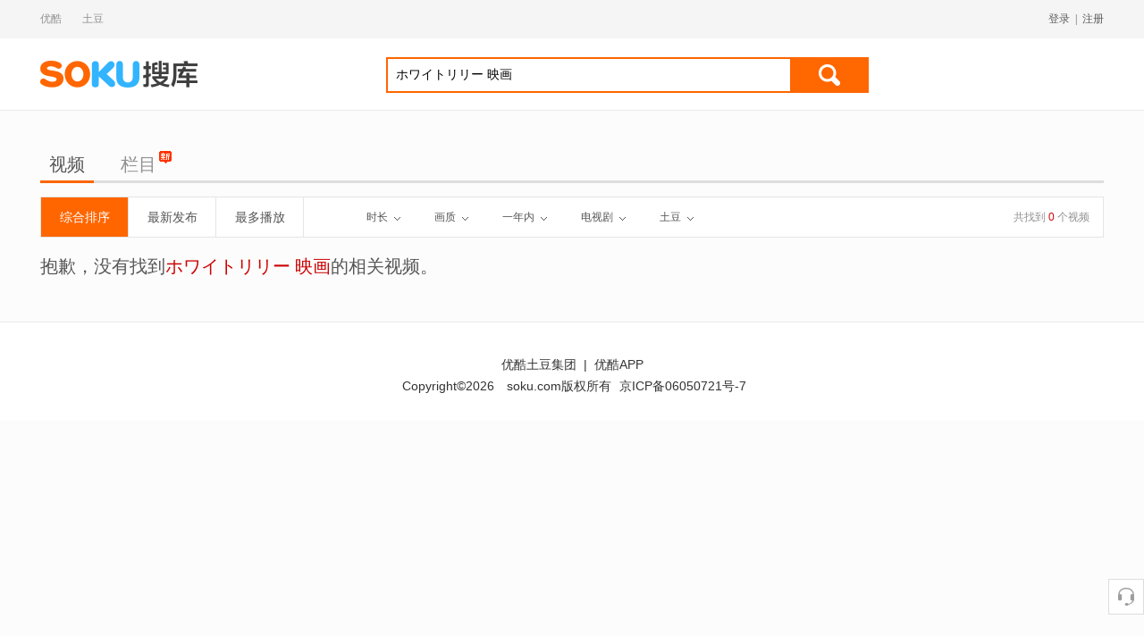

--- FILE ---
content_type: text/html;charset=utf-8
request_url: https://www.soku.com/t/nisearch/%E3%83%9B%E3%83%AF%E3%82%A4%E3%83%88%E3%83%AA%E3%83%AA%E3%83%BC+%E6%98%A0%E7%94%BB/_cid_30_time__sort_score_display_album?site=1&limitdate=365&_lg=10&high=0
body_size: 5126
content:

<!DOCTYPE HTML>
<html>
	<head>
        <meta name="data-spm" content="a2h0k">
	     <meta http-equiv="Content-Type" content="text/html; charset=UTF-8" />
	     <title>ホワイトリリー 映画 – 搜库</title>
	     <meta name="title" content="ホワイトリリー 映画 搜库-专找视频">
	     <meta name="keywords" content="ホワイトリリー 映画, ホワイトリリー 映画视频">
	     <meta name="description" content="ホワイトリリー 映画搜索 - 优酷网为你提供最为专业全面的ホワイトリリー 映画视频搜索">
	     <link rel="alternate" type="application/rss+xml" title="搜库-专找视频-ホワイトリリー 映画搜索结果" href="/search/rss/type/video/q/%E3%83%9B%E3%83%AF%E3%82%A4%E3%83%88%E3%83%AA%E3%83%AA%E3%83%BC+%E6%98%A0%E7%94%BB" />
	     <link type="text/css" rel="stylesheet" href="//static-new.soku.com/youku/static/soku/inthesky-aone/giantstar/css/s_comm.css" />
	     <link type="text/css" rel="stylesheet" href="//static-new.soku.com/youku/static/soku/inthesky-aone/giantstar/css/s_video.css" />
	     <link type="text/css" rel="stylesheet" href="//static-new.soku.com/youku/static/soku/inthesky-aone/giantstar/css/s_dir.css"/>
	     <script type="text/javascript" src="//static-new.soku.com/youku/static/soku/inthesky-aone/giantstar/js/jquery.js"></script>
	     <script type="text/javascript" src="//static-new.soku.com/youku/static/soku/inthesky-aone/giantstar/js/iku.js"></script>

	</head>


	<body data-spm="8191414"
          class="for_tudou"><script>
with(document)with(body)with(insertBefore(createElement("script"),firstChild))setAttribute("exparams","userid=&aplus&sidx=Aw+rLsl7bWkAAAAAEE74glWK2eTduFkM&ckx=wwwsokucomtnisearche3839be383afe382a4e38388e383aae383aae383bce698a0e794bbcid30timesortscoredisplayalbum|",id="beacon-aplus",src="//g.alicdn.com/alilog/mlog/aplus_o.js")
</script>

    <script type="text/javascript">
		var body = $(document.body);
		if(body.attr('class').indexOf('for_iku') < 0){
			var width = parseInt($(window).width());
			if(width >= 1230){
				body.addClass('sk_1190').removeClass('sk_970');
			}else{
				body.addClass('sk_970').removeClass('sk_1190');
			}
		}
		</script>
		<div class="sk_masthead">
    <div class="sk_wrap">
        <div class="links">
            <a href="//www.youku.com" target="_blank">优酷</a>
            <a href="//www.tudou.com" target="_blank">土豆</a>
            <!--
            <a target="_blank" href="//www.soku.com/channel/index______1.html">影视大全</a>
            <a target="_blank" href="//www.soku.com/newtop/all.html">排行榜</a>
            -->
        </div>
        <div class="txts" id="t-auto">
        </div>
        <!-- 未登录 -->
        <!--div class="sk_login">
            <a href="#"><span id="btn_login">登录</span></a><span class="split">|</span><a href="#" id="btn_reg">注册</a>
        </div-->
        <div class="sk_login">
            </div>
    </div>
</div>
<div class="sk_header sk_header_w">
    <div class="sk_wrap">
        <h1 class="logo">
            <a class="ico ico_logo" href="/">搜库</a>
            </h1>
        <div class="sk_weather weather_hidden" id="y-weather"></div>
        <div class="sk_search">
            <div class="sotool">
                <div>
                    <input class="sotxt" type="text" name="q" id="headq" accesskey="s" autocomplete="off" value="ホワイトリリー 映画" maxlength="200" x-webkit-speech x-webkit-grammar="builtin:translate" />
                    <button class="btn btn_search" type="button"  onClick="doQuery('headq','/t/nisearch/QSBEAACA-QS55AACA');" >搜索</button>
                </div>
            </div>
            </div>

        <div class="sk_promotion">
            <div class="code" id="t-bar_small"></div>
            <!-- <span class="app_minbox"><i class="ico24 ico_app"></i><a href="//www.soku.com/app/" target="_blank">搜库视频APP</a></span>  -->
        </div>
        <div class="sk_ads">
            <div class="ads_box" id="t-bar"></div>
        </div>
    </div>
    <input type="hidden" id="STATIC_SERVER_NEW" value="//static-new.soku.com/youku/static/soku/inthesky-aone/giantstar">
</div>

<!-- 判断flash的代码 临时放这里-->
<script type="text/javascript">
    function getRst() {
        var flashSupport,
        h5Support = !!document.createElement('canvas').getContext,
        type = ['img'];

        if(typeof window.ActiveXObject != "undefined"){
            flashSupport = !!(new ActiveXObject("ShockwaveFlash.ShockwaveFlash"));
        }else{
            flashSupport = !!navigator.plugins['Shockwave Flash'];
        }
        // h5Support&&type.unshift('h5');
        // Browser.chrome<57
        flashSupport&&type.unshift('swf');
        return type.join(',');
    }
    var httpHead = location.href.substring(0,location.href.indexOf(":")+1);
</script>

<script type="text/javascript" src="/search/ad.html?ac=t-bar,t-auto&keyword=%E3%83%9B%E3%83%AF%E3%82%A4%E3%83%88%E3%83%AA%E3%83%AA%E3%83%BC+%E6%98%A0%E7%94%BB">
</script>




<div class="sk_container">
			<div class="sk_banner">
				<!-- 顶部广告 -->
				<div id="ab_101041"></div>
			</div>
			<div class="sk_toolbar">
		<div class="tab">
			<ul>
			<li class="current">
					<a href="/t/nisearch/%E3%83%9B%E3%83%AF%E3%82%A4%E3%83%88%E3%83%AA%E3%83%AA%E3%83%BC+%E6%98%A0%E7%94%BB/">视频</a>
				</li>
				<li class="">
					<a href="/t/npsearch/%E3%83%9B%E3%83%AF%E3%82%A4%E3%83%88%E3%83%AA%E3%83%AA%E3%83%BC+%E6%98%A0%E7%94%BB/">栏目</a>
					<i class="s_ico20 ico__newpgm"></i>
					</li>
				<li>
					<!--<a href="//u.tudou.com/search/?q=%E3%83%9B%E3%83%AF%E3%82%A4%E3%83%88%E3%83%AA%E3%83%AA%E3%83%BC+%E6%98%A0%E7%94%BB">自频道</a>-->
				</li>
				
			   </ul>
		</div>
	</div>
	



























<div class="sk_filter">

		<div class="sk_toolset">
            <div class="sub_tab">
                <ul>
			        <li class="on" data-type="navHandle" data-action="1"><a href="/t/nisearch/%E3%83%9B%E3%83%AF%E3%82%A4%E3%83%88%E3%83%AA%E3%83%AA%E3%83%BC+%E6%98%A0%E7%94%BB/_cid_30_time__display_album?site=1&limitdate=365&_lg=10&sort=score">综合排序</a></li>
					<li class="" data-type="navHandle" data-action="1"><a href="/t/nisearch/%E3%83%9B%E3%83%AF%E3%82%A4%E3%83%88%E3%83%AA%E3%83%AA%E3%83%BC+%E6%98%A0%E7%94%BB/_cid_30_time__display_album?site=1&limitdate=365&_lg=10&sort=date">最新发布</a></li>
					<li class="" data-type="navHandle" data-action="1"><a href="/t/nisearch/%E3%83%9B%E3%83%AF%E3%82%A4%E3%83%88%E3%83%AA%E3%83%AA%E3%83%BC+%E6%98%A0%E7%94%BB/_cid_30_time__display_album?site=1&limitdate=365&_lg=10&sort=play">最多播放</a></li>
                </ul>
            </div>
            <div class="sub_menu" data-type="tipHandle">
            	<div class="sk_filter_handle">
	                <a href="javascript:;" data-name="selArea">时长<i class="ico20 ico_down"></i></a>
	            </div>
	            <div class="sk_filter_panel">
	            	<div class="filter_col1">
		            	<a data-type="selList" data-text="时长" class="on" href="/t/nisearch/%E3%83%9B%E3%83%AF%E3%82%A4%E3%83%88%E3%83%AA%E3%83%AA%E3%83%BC+%E6%98%A0%E7%94%BB/_cid_30_sort_score_display_album?site=1&limitdate=365&_lg=10&time=0">不限<i class="ico20 ico_down"></i></a>
						<a data-type="selList" class="" href="/t/nisearch/%E3%83%9B%E3%83%AF%E3%82%A4%E3%83%88%E3%83%AA%E3%83%AA%E3%83%BC+%E6%98%A0%E7%94%BB/_cid_30_sort_score_display_album?site=1&limitdate=365&_lg=10&time=160">60分钟以上<i class="ico20 ico_down"></i></a>
						<a data-type="selList" class="" href="/t/nisearch/%E3%83%9B%E3%83%AF%E3%82%A4%E3%83%88%E3%83%AA%E3%83%AA%E3%83%BC+%E6%98%A0%E7%94%BB/_cid_30_sort_score_display_album?site=1&limitdate=365&_lg=10&time=130">30-60分钟<i class="ico20 ico_down"></i></a>
						<a data-type="selList" class="" href="/t/nisearch/%E3%83%9B%E3%83%AF%E3%82%A4%E3%83%88%E3%83%AA%E3%83%AA%E3%83%BC+%E6%98%A0%E7%94%BB/_cid_30_sort_score_display_album?site=1&limitdate=365&_lg=10&time=110">10-30分钟<i class="ico20 ico_down"></i></a>
						<a data-type="selList" class="" href="/t/nisearch/%E3%83%9B%E3%83%AF%E3%82%A4%E3%83%88%E3%83%AA%E3%83%AA%E3%83%BC+%E6%98%A0%E7%94%BB/_cid_30_sort_score_display_album?site=1&limitdate=365&_lg=10&time=100">0-10分钟<i class="ico20 ico_down"></i></a>
	            	</div>
	            </div>
	        </div>
	        <div class="sub_menu" data-type="tipHandle">
            	<div class="sk_filter_handle">
	                <a href="javascript:;" data-name="selArea">画质<i class="ico20 ico_down"></i></a>
	            </div>
	            <div class="sk_filter_panel">
	            	<div class="filter_col1">
				        <a data-type="selList" data-text="画质" class="on" href="/t/nisearch/%E3%83%9B%E3%83%AF%E3%82%A4%E3%83%88%E3%83%AA%E3%83%AA%E3%83%BC+%E6%98%A0%E7%94%BB/_cid_30_time__sort_score_display_album?site=1&limitdate=365&_lg=10&high=0">不限<i class="ico20 ico_down"></i></a>
	            		<a data-type="selList" class="" href="/t/nisearch/%E3%83%9B%E3%83%AF%E3%82%A4%E3%83%88%E3%83%AA%E3%83%AA%E3%83%BC+%E6%98%A0%E7%94%BB/_cid_30_time__sort_score_display_album?site=1&limitdate=365&_lg=10&high=24">高清<i class="ico20 ico_down"></i></a>
	            		<a data-type="selList" class="" href="/t/nisearch/%E3%83%9B%E3%83%AF%E3%82%A4%E3%83%88%E3%83%AA%E3%83%AA%E3%83%BC+%E6%98%A0%E7%94%BB/_cid_30_time__sort_score_display_album?site=1&limitdate=365&_lg=10&high=30">超清<i class="ico20 ico_down"></i></a>
	            		<a data-type="selList" class="" href="/t/nisearch/%E3%83%9B%E3%83%AF%E3%82%A4%E3%83%88%E3%83%AA%E3%83%AA%E3%83%BC+%E6%98%A0%E7%94%BB/_cid_30_time__sort_score_display_album?site=1&limitdate=365&_lg=10&high=32">原画<i class="ico20 ico_down"></i></a>
	            	</div>
	            </div>
	        </div>
	        <div class="sub_menu" data-type="tipHandle">
            	<div class="sk_filter_handle">
	                <a href="javascript:;" data-name="selArea">一年内<i class="ico20 ico_down"></i></a>
	            </div>
	            <div class="sk_filter_panel">
	            	<div class="filter_col1">
		            	<a data-type="selList" data-text="时间" class="" href="/t/nisearch/%E3%83%9B%E3%83%AF%E3%82%A4%E3%83%88%E3%83%AA%E3%83%AA%E3%83%BC+%E6%98%A0%E7%94%BB/_cid_30_time__sort_score_display_album?site=1&_lg=10&limitdate=0">不限<i class="ico20 ico_down"></i></a>
						<a data-type="selList" class="" href="/t/nisearch/%E3%83%9B%E3%83%AF%E3%82%A4%E3%83%88%E3%83%AA%E3%83%AA%E3%83%BC+%E6%98%A0%E7%94%BB/_cid_30_time__sort_score_display_album?site=1&_lg=10&limitdate=1">一天内<i class="ico20 ico_down"></i></a>
						<a data-type="selList" class="" href="/t/nisearch/%E3%83%9B%E3%83%AF%E3%82%A4%E3%83%88%E3%83%AA%E3%83%AA%E3%83%BC+%E6%98%A0%E7%94%BB/_cid_30_time__sort_score_display_album?site=1&_lg=10&limitdate=7">一周内<i class="ico20 ico_down"></i></a>
						<a data-type="selList" class="" href="/t/nisearch/%E3%83%9B%E3%83%AF%E3%82%A4%E3%83%88%E3%83%AA%E3%83%AA%E3%83%BC+%E6%98%A0%E7%94%BB/_cid_30_time__sort_score_display_album?site=1&_lg=10&limitdate=31">一月内<i class="ico20 ico_down"></i></a>
						<a data-type="selList" class="on" href="/t/nisearch/%E3%83%9B%E3%83%AF%E3%82%A4%E3%83%88%E3%83%AA%E3%83%AA%E3%83%BC+%E6%98%A0%E7%94%BB/_cid_30_time__sort_score_display_album?site=1&_lg=10&limitdate=365">一年内<i class="ico20 ico_down"></i></a>
	            	</div>
	            </div>
	        </div>
	        <div class="sub_menu" data-type="tipHandle">
            	<div class="sk_filter_handle">
	                <a href="javascript:;" data-name="selArea">电视剧<i class="ico20 ico_down"></i></a>
	            </div>
	            <div class="sk_filter_panel">
	            	<div class="filter_col1 filter_col4">
				        <a data-type="selList" data-text="分类" class="" href="/t/nisearch/%E3%83%9B%E3%83%AF%E3%82%A4%E3%83%88%E3%83%AA%E3%83%AA%E3%83%BC+%E6%98%A0%E7%94%BB/_time__sort_score_display_album?site=1&limitdate=365&_lg=10&cid=0">不限<i class="ico20 ico_down"></i></a>
						<a data-type="selList" class="" href="/t/nisearch/%E3%83%9B%E3%83%AF%E3%82%A4%E3%83%88%E3%83%AA%E3%83%AA%E3%83%BC+%E6%98%A0%E7%94%BB/_time__sort_score_display_album?site=1&limitdate=365&_lg=10&cid=22">电影<i class="ico20 ico_down"></i></a>
						<a data-type="selList" class="on" href="/t/nisearch/%E3%83%9B%E3%83%AF%E3%82%A4%E3%83%88%E3%83%AA%E3%83%AA%E3%83%BC+%E6%98%A0%E7%94%BB/_time__sort_score_display_album?site=1&limitdate=365&_lg=10&cid=30">电视剧<i class="ico20 ico_down"></i></a>
						<a data-type="selList" class="" href="/t/nisearch/%E3%83%9B%E3%83%AF%E3%82%A4%E3%83%88%E3%83%AA%E3%83%AA%E3%83%BC+%E6%98%A0%E7%94%BB/_time__sort_score_display_album?site=1&limitdate=365&_lg=10&cid=14">音乐<i class="ico20 ico_down"></i></a>
						<a data-type="selList" class="" href="/t/nisearch/%E3%83%9B%E3%83%AF%E3%82%A4%E3%83%88%E3%83%AA%E3%83%AA%E3%83%BC+%E6%98%A0%E7%94%BB/_time__sort_score_display_album?site=1&limitdate=365&_lg=10&cid=31">综艺<i class="ico20 ico_down"></i></a>
						<a data-type="selList" class="" href="/t/nisearch/%E3%83%9B%E3%83%AF%E3%82%A4%E3%83%88%E3%83%AA%E3%83%AA%E3%83%BC+%E6%98%A0%E7%94%BB/_time__sort_score_display_album?site=1&limitdate=365&_lg=10&cid=5">搞笑<i class="ico20 ico_down"></i></a>
						<a data-type="selList" class="" href="/t/nisearch/%E3%83%9B%E3%83%AF%E3%82%A4%E3%83%88%E3%83%AA%E3%83%AA%E3%83%BC+%E6%98%A0%E7%94%BB/_time__sort_score_display_album?site=1&limitdate=365&_lg=10&cid=9">动漫<i class="ico20 ico_down"></i></a>
						<a data-type="selList" class="" href="/t/nisearch/%E3%83%9B%E3%83%AF%E3%82%A4%E3%83%88%E3%83%AA%E3%83%AA%E3%83%BC+%E6%98%A0%E7%94%BB/_time__sort_score_display_album?site=1&limitdate=365&_lg=10&cid=10">游戏<i class="ico20 ico_down"></i></a>
						<a data-type="selList" class="" href="/t/nisearch/%E3%83%9B%E3%83%AF%E3%82%A4%E3%83%88%E3%83%AA%E3%83%AA%E3%83%BC+%E6%98%A0%E7%94%BB/_time__sort_score_display_album?site=1&limitdate=365&_lg=10&cid=99">原创<i class="ico20 ico_down"></i></a>
						<a data-type="selList" class="" href="/t/nisearch/%E3%83%9B%E3%83%AF%E3%82%A4%E3%83%88%E3%83%AA%E3%83%AA%E3%83%BC+%E6%98%A0%E7%94%BB/_time__sort_score_display_album?site=1&limitdate=365&_lg=10&cid=1">娱乐<i class="ico20 ico_down"></i></a>
						<a data-type="selList" class="" href="/t/nisearch/%E3%83%9B%E3%83%AF%E3%82%A4%E3%83%88%E3%83%AA%E3%83%AA%E3%83%BC+%E6%98%A0%E7%94%BB/_time__sort_score_display_album?site=1&limitdate=365&_lg=10&cid=18">健康<i class="ico20 ico_down"></i></a>
						<a data-type="selList" class="" href="/t/nisearch/%E3%83%9B%E3%83%AF%E3%82%A4%E3%83%88%E3%83%AA%E3%83%AA%E3%83%BC+%E6%98%A0%E7%94%BB/_time__sort_score_display_album?site=1&limitdate=365&_lg=10&cid=25">成长<i class="ico20 ico_down"></i></a>
						<a data-type="selList" class="" href="/t/nisearch/%E3%83%9B%E3%83%AF%E3%82%A4%E3%83%88%E3%83%AA%E3%83%AA%E3%83%BC+%E6%98%A0%E7%94%BB/_time__sort_score_display_album?site=1&limitdate=365&_lg=10&cid=15">体育<i class="ico20 ico_down"></i></a>
						<a data-type="selList" class="" href="/t/nisearch/%E3%83%9B%E3%83%AF%E3%82%A4%E3%83%88%E3%83%AA%E3%83%AA%E3%83%BC+%E6%98%A0%E7%94%BB/_time__sort_score_display_album?site=1&limitdate=365&_lg=10&cid=3">乐活<i class="ico20 ico_down"></i></a>
						<a data-type="selList" class="" href="/t/nisearch/%E3%83%9B%E3%83%AF%E3%82%A4%E3%83%88%E3%83%AA%E3%83%AA%E3%83%BC+%E6%98%A0%E7%94%BB/_time__sort_score_display_album?site=1&limitdate=365&_lg=10&cid=70">纪实<i class="ico20 ico_down"></i></a>
						<a data-type="selList" class="" href="/t/nisearch/%E3%83%9B%E3%83%AF%E3%82%A4%E3%83%88%E3%83%AA%E3%83%AA%E3%83%BC+%E6%98%A0%E7%94%BB/_time__sort_score_display_album?site=1&limitdate=365&_lg=10&cid=29">热点<i class="ico20 ico_down"></i></a>
						<a data-type="selList" class="" href="/t/nisearch/%E3%83%9B%E3%83%AF%E3%82%A4%E3%83%88%E3%83%AA%E3%83%AA%E3%83%BC+%E6%98%A0%E7%94%BB/_time__sort_score_display_album?site=1&limitdate=365&_lg=10&cid=26">汽车<i class="ico20 ico_down"></i></a>
						<a data-type="selList" class="" href="/t/nisearch/%E3%83%9B%E3%83%AF%E3%82%A4%E3%83%88%E3%83%AA%E3%83%AA%E3%83%BC+%E6%98%A0%E7%94%BB/_time__sort_score_display_album?site=1&limitdate=365&_lg=10&cid=21">科技<i class="ico20 ico_down"></i></a>
						<a data-type="selList" class="" href="/t/nisearch/%E3%83%9B%E3%83%AF%E3%82%A4%E3%83%88%E3%83%AA%E3%83%AA%E3%83%BC+%E6%98%A0%E7%94%BB/_time__sort_score_display_album?site=1&limitdate=365&_lg=10&cid=19">美容<i class="ico20 ico_down"></i></a>
						<a data-type="selList" class="" href="/t/nisearch/%E3%83%9B%E3%83%AF%E3%82%A4%E3%83%88%E3%83%AA%E3%83%AA%E3%83%BC+%E6%98%A0%E7%94%BB/_time__sort_score_display_album?site=1&limitdate=365&_lg=10&cid=32">风尚<i class="ico20 ico_down"></i></a>
						</div>
	            </div>
	        </div>
	        <div class="sub_menu" data-type="tipHandle">
            	<div class="sk_filter_handle">
	                <a href="javascript:;" data-name="selArea">土豆<i class="ico20 ico_down"></i></a>
	            </div>
	            <div class="sk_filter_panel">
	            	<div class="filter_col1 filter_col4">
	            		<a data-type="selList" class="" href="/t/nisearch/q_%E3%83%9B%E3%83%AF%E3%82%A4%E3%83%88%E3%83%AA%E3%83%AA%E3%83%BC+%E6%98%A0%E7%94%BB?_stp=1&_lg=10&site=14">优酷<i class="ico20 ico_down"></i></a>
						<a data-type="selList" class="on" href="/t/nisearch/%E3%83%9B%E3%83%AF%E3%82%A4%E3%83%88%E3%83%AA%E3%83%AA%E3%83%BC+%E6%98%A0%E7%94%BB/?_stp=1&_lg=10&site=1">土豆<i class="ico20 ico_down"></i></a>
						</div>
	            </div>
	        </div>
	        <div class="vnum">共找到 <span class="highlight">0</span>  个视频</div>
		</div>

</div>
<div class="sk_null">
	<div class="sorry">
		抱歉，没有找到<span class="highlight">ホワイトリリー 映画</span>的相关视频。
	</div>
</div>
<div class="sk_banner">
	<!-- 底部广告 -->
	<div id="ab_101044"></div>
</div>


</div> <!-- container end -->
		<div class="sk_footer">
	<div class="about">
		<a href="//c.youku.com/aboutcn/youtu" target="_blank">优酷土豆集团</a>
		<span class="split">|</span>
		<a href="//mobile.youku.com/index/wireless" target="_blank">优酷APP</a>
		<!--
		<span class="split">|</span>
		<a href="//mobile.tudou.com/" target="_blank">土豆APP</a>
		<span class="split">|</span>
		<a href="//www.soku.com/app" target="_blank">搜库视频APP</a>
		<span class="split">|</span>
		<a href="//www.soku.com/service/agreement.html" target="_blank">免责声明</a>
		<span class="split">|</span>
		<a href="//www.soku.com/service/protocol.html" target="_blank">开放协议</a>
		-->
	</div>
	<div class="copyright">
		<span>Copyright&copy;2026</span>
		<span>soku.com版权所有</span>
		<a href="http://beian.miit.gov.cn" target="_blank">京ICP备06050721号-7</a>
	</div>
</div>
<div id="sideBar"></div>


		<!-- about soku count start  -->
		<input type="hidden" id="log_param_soku"
               _accesslog=""
               _extendlog="uk=%E3%83%9B%E3%83%AF%E3%82%A4%E3%83%88%E3%83%AA%E3%83%AA%E3%83%BC+%E6%98%A0%E7%94%BB&did="
               _extendalog="cs=0"
               cd="0" uuid="" exposure="folderinvideoid,headeraboutid,footeraboutid,ugcadvid"
               searchext="false" direct_ver="" plain_ver=""
               direct_size="0"
               plain_size="0"
               shield="0" pn="1" curpage="11"
               keyword="%E3%83%9B%E3%83%AF%E3%82%A4%E3%83%88%E3%83%AA%E3%83%AA%E3%83%BC+%E6%98%A0%E7%94%BB" site="3"
               cor_size="0"
               rel_size="0" />
		<!-- about soku count end  -->

	</body>




<script type="text/javascript">
window.soku_logExt = "&soku=0|0";
var isIku = false;

if(isIku){
	Iku.Interface.addDisableDom($("div.v span.username a"));
	Iku.init();
	$("div.v div.v-meta-entry span.r a").each(function(){
		$(this).bind("click",function(){
			Iku.Interface.videoDown(this,$(this).attr("vid"))});
	});
}
if(false){
	var dialog=$("#dialogframe");
	var sdate=new Date();
	dialog.attr("src","null");
	dialog.load(function(){
		 var edate=new Date();
		 if(edate.getTime()-sdate.getTime()>3000)return;
		  var height=$(window).height();
		  $("body").css("height",height);
		  $("body").css("overflow","hidden");
		  if(navigator.userAgent.indexOf("MSIE")>0 && navigator.userAgent.indexOf("MSIE 7.0")>0){
			  $("html").css("overflow","visible");
		  }
		  $("#m_dialog_at").css("display","block");
		//彩蛋出现时间控制
		 setTimeout(function(){
			 $("body").removeAttr("style");
			 if(navigator.userAgent.indexOf("MSIE")>0 && navigator.userAgent.indexOf("MSIE 7.0")>0){
				  $("html").removeAttr("style");
			  }
			 $("#m_dialog_at").hide();
			},2000);
	});
}
var loadJs = new LoadJs({"load":[{"src":httpHead+"//static-new.soku.com/youku/static/soku/inthesky-aone/giantstar/js/sk-tool.js"},
								{"src":httpHead+"//static-new.soku.com/youku/static/soku/inthesky-aone/giantstar/js/sk-plugins.js","callback":function(){
									if(!isIku){
										$("a[typeboolean='true']").playlist();
										$("#sideBar").feedback({"keyword":"%E3%83%9B%E3%83%AF%E3%82%A4%E3%83%88%E3%83%AA%E3%83%AA%E3%83%BC+%E6%98%A0%E7%94%BB","source":2});
									}

									$.account.init({
										"loginId":"loginId",
										"logoutId":"logoutId",
										"registerId":"registerId",
										"themes" : true == true ? ['ff6602','ffb687'] : ["0aa5dd","c0eaf6"],
										"success":function(userinfo){
											if(userinfo.success&&userinfo.login){
                                                var userLink = true == true ? '//www.tudou.com/home/_'+userinfo.ytid : '//i.youku.com/i/'+userinfo.user.encodeUid;
												$(".sk_login").html('<a href="'+ userLink +'" target="_blank"><span class="face"><img src="'+ userinfo.user.profile_image_url.small +'"/></span><span class="name" title="' + userinfo.user.name +'">'+ userinfo.user.name +'</span></a><span class="split">|</span><a id="logoutId" href="#">退出</a>');

											}else{
												$(".sk_login").html('<a href="#" id="loginId" _log_type="71"><span>登录</span></a><span class="split">|</span><a href="#" id="registerId" _log_type="72">注册</a>');
											}
										}
									});

								}}]}).include();

if(!isIku){
	loadJs.include([{"src":httpHead+"//static-new.soku.com/youku/static/soku/inthesky-aone/giantstar/js/sk-box.js","callback":function(){
						XBox.init({"site":3,"history":true});
					}}]);
	if(false){
		loadJs.include([{"src":httpHead+"//html.atm.youku.com/html?p=280,282,404,405,406,492,618,714,151&k=%E3%83%9B%E3%83%AF%E3%82%A4%E3%83%88%E3%83%AA%E3%83%AA%E3%83%BC+%E6%98%A0%E7%94%BB&rst="+getRst()}]);
	}else if(true){
		loadJs.include([{"src":httpHead+"//html.atm.youku.com/html?p=101041,101042,101043,101044&site=tudou&type=search&s=&k=%E3%83%9B%E3%83%AF%E3%82%A4%E3%83%88%E3%83%AA%E3%83%AA%E3%83%BC+%E6%98%A0%E7%94%BB&rst="+getRst()}]);
	}
}

//ugc ajax 异步加载
if(false && false &&  true && !isIku){
	loadJs.include([{"src":httpHead+"//static-new.soku.com/youku/static/soku/inthesky-aone/giantstar/js/sk-scroll.js","callback":function(){
		var pageCount="0";
		//滚动加载
		LazyRequest.init({
			lastDom : ".sk_result div.sk-vlist div.v:last",
			maxPage:(Number(pageCount)+2),
			cpage :2,
			scroll : function(){
				LazyRequest.request(true,true);
			},
			request : function(clear,neednull){
				var context = $("div.sk_result");
				var workscoll = $("div.sk_result div.sk-vlist");
				var lastvideo = $("div.sk_result div.sk-vlist div.v:last");
				var needrequest = lastvideo.attr("needrequest");
				if(needrequest == "f") return;

				var navAjax_url="/t/nisearch/%E3%83%9B%E3%83%AF%E3%82%A4%E3%83%88%E3%83%AA%E3%83%AA%E3%83%BC+%E6%98%A0%E7%94%BB/_cid_30_time__sort_score_display_album?site=1&limitdate=365&_lg=10";

				$.sokuAjax({
					url:navAjax_url+"&page="+LazyRequest.settings.cpage+"&t="+Math.random(),
					beforeSend:function(){
						if(clear){
							context.find("div.sk_more").fadeIn();
						}
					},
					success:function(tab){
						context.find("div.sk_more").fadeOut();
						if($.trim(tab) == ""){
							if(lastvideo[0]){
								lastvideo.attr("needrequest","f");
								LazyRequest.settings.cpage++;
							}
						}else{
							if(lastvideo[0] && "f" != lastvideo.attr("needRequest")){
								$(tab).appendTo(workscoll);
								LazyRequest.settings.cpage++;
								TipControl.init();
								if($(".feed_below").css('display')!='none')
									$(".feed_below").height($(document).height());
							}
						}
					},
					error:function(){
						context.find("div.sk_more").fadeOut();
						LazyRequest.settings.cpage++;
					}
				});

			}

		});
	 }}
  ]);
}
</script>


<script>
    if(isIku && readWebCookie("iku_skin")!="black"){
         $(document.body).addClass("white");
    }
</script>
<script type="text/javascript" src="//static-new.soku.com/youku/static/soku/inthesky-aone/giantstar/js/aplus-log.js"></script>
</html>



--- FILE ---
content_type: application/javascript
request_url: https://log.mmstat.com/eg.js?t=1768782796467
body_size: 83
content:
window.goldlog=(window.goldlog||{});goldlog.Etag="zmn0ISOzYhACAQMPqy44wm/y";goldlog.stag=2;

--- FILE ---
content_type: application/javascript
request_url: https://log.mmstat.com/eg.js?t=1768782798970
body_size: -76
content:
window.goldlog=(window.goldlog||{});goldlog.Etag="zmn0IQU6dTsCAQMPqy7O3Ey8";goldlog.stag=1;